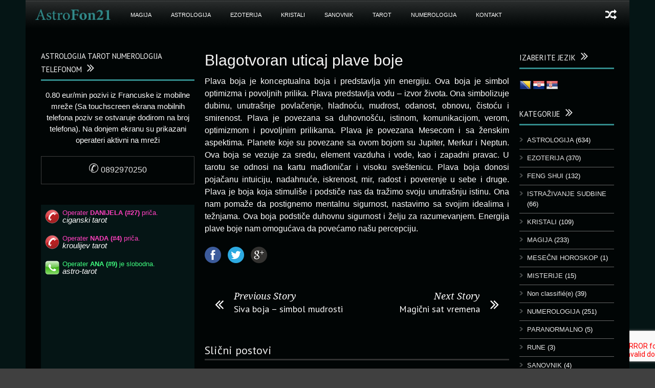

--- FILE ---
content_type: text/html; charset=UTF-8
request_url: https://astrofon21.com/uticaj-boja/?lang=fr
body_size: 14685
content:
<!DOCTYPE html>
<!--[if lt IE 7]><html class="no-js lt-ie9 lt-ie8 lt-ie7" lang="fr-FR"> <![endif]-->
<!--[if IE 7]><html class="no-js lt-ie9 lt-ie8" lang="fr-FR"> <![endif]-->
<!--[if IE 8]><html class="no-js lt-ie9" lang="fr-FR"> <![endif]-->
<!--[if gt IE 8]><!--> <html class="no-js" lang="fr-FR"> <!--<![endif]-->
<head>

	<!-- Basic Page Needs
  ================================================== -->
	<meta charset="UTF-8" />
	<title>Astrofon21   &raquo; Blagotvoran uticaj plave boje</title>

	<!--[if lt IE 9]>
		<script src="http://html5shiv.googlecode.com/svn/trunk/html5.js"></script>
	<![endif]-->

	<!-- CSS
  ================================================== -->
				<meta name="viewport" content="width=device-width, user-scalable=no">
		
	<!--[if IE 7]>
		<link rel="stylesheet" href="https://astrofon21.com/wp-content/themes/worldwide/stylesheet/ie7-style.css" /> 
		<link rel="stylesheet" href="https://astrofon21.com/wp-content/themes/worldwide/stylesheet/font-awesome/font-awesome-ie7.min.css" /> 
	<![endif]-->	
	
	<meta name='robots' content='max-image-preview:large' />
<link rel="alternate" hreflang="bs" href="https://astrofon21.com/uticaj-boja/?lang=bs" />
<link rel="alternate" hreflang="hr" href="https://astrofon21.com/uticaj-boja/?lang=hr" />
<link rel="alternate" hreflang="fr" href="https://astrofon21.com/uticaj-boja/?lang=fr" />
<link rel="alternate" hreflang="de" href="https://astrofon21.com/uticaj-boja/?lang=de" />
<link rel="alternate" hreflang="sr" href="https://astrofon21.com/uticaj-boja/" />
<link rel="alternate" hreflang="sv" href="https://astrofon21.com/uticaj-boja/?lang=sv" />
<link rel="alternate" hreflang="sw" href="https://astrofon21.com/uticaj-boja/?lang=sw" />
<link rel="alternate" hreflang="au" href="https://astrofon21.com/uticaj-boja/?lang=au" />
<link rel="alternate" hreflang="x-default" href="https://astrofon21.com/uticaj-boja/" />
<link rel='dns-prefetch' href='//translate.google.com' />
<link rel='dns-prefetch' href='//fonts.googleapis.com' />
<link rel="alternate" type="application/rss+xml" title="Astrofon21 &raquo; Feed" href="https://astrofon21.com/feed/?lang=fr" />
<link rel="alternate" type="application/rss+xml" title="Astrofon21 &raquo; Comments Feed" href="https://astrofon21.com/comments/feed/?lang=fr" />
<link rel="alternate" title="oEmbed (JSON)" type="application/json+oembed" href="https://astrofon21.com/wp-json/oembed/1.0/embed?url=https%3A%2F%2Fastrofon21.com%2Futicaj-boja%2F%3Flang%3Dfr" />
<link rel="alternate" title="oEmbed (XML)" type="text/xml+oembed" href="https://astrofon21.com/wp-json/oembed/1.0/embed?url=https%3A%2F%2Fastrofon21.com%2Futicaj-boja%2F%3Flang%3Dfr&#038;format=xml" />
<style id='wp-img-auto-sizes-contain-inline-css' type='text/css'>
img:is([sizes=auto i],[sizes^="auto," i]){contain-intrinsic-size:3000px 1500px}
/*# sourceURL=wp-img-auto-sizes-contain-inline-css */
</style>
<link rel='stylesheet' id='wow-style-css' href='https://astrofon21.com/wp-content/themes/worldwide/style.css?ver=b1b12289c5f635b77bc61535d1d63d79' type='text/css' media='all' />
<link rel='stylesheet' id='wow-foundation-css' href='https://astrofon21.com/wp-content/themes/worldwide/stylesheet/foundation-responsive.css?ver=b1b12289c5f635b77bc61535d1d63d79' type='text/css' media='all' />
<link rel='stylesheet' id='style-custom-css' href='https://astrofon21.com/wp-content/themes/worldwide/style-custom.css?ver=b1b12289c5f635b77bc61535d1d63d79' type='text/css' media='all' />
<link rel='stylesheet' id='Google-Font-Droid+Serif-css' href='https://fonts.googleapis.com/css?family=Droid+Serif%3An%2Ci%2Cb%2Cbi&#038;subset=latin-ext&#038;ver=b1b12289c5f635b77bc61535d1d63d79' type='text/css' media='all' />
<link rel='stylesheet' id='Google-Font-Oswald-css' href='https://fonts.googleapis.com/css?family=Oswald%3An%2Ci%2Cb%2Cbi&#038;subset=latin-ext&#038;ver=b1b12289c5f635b77bc61535d1d63d79' type='text/css' media='all' />
<link rel='stylesheet' id='Google-Font-PT+Sans-css' href='https://fonts.googleapis.com/css?family=PT+Sans%3An%2Ci%2Cb%2Cbi&#038;subset=latin-ext&#038;ver=b1b12289c5f635b77bc61535d1d63d79' type='text/css' media='all' />
<style id='wp-emoji-styles-inline-css' type='text/css'>

	img.wp-smiley, img.emoji {
		display: inline !important;
		border: none !important;
		box-shadow: none !important;
		height: 1em !important;
		width: 1em !important;
		margin: 0 0.07em !important;
		vertical-align: -0.1em !important;
		background: none !important;
		padding: 0 !important;
	}
/*# sourceURL=wp-emoji-styles-inline-css */
</style>
<link rel='stylesheet' id='wp-block-library-css' href='https://astrofon21.com/wp-includes/css/dist/block-library/style.min.css?ver=b1b12289c5f635b77bc61535d1d63d79' type='text/css' media='all' />
<style id='global-styles-inline-css' type='text/css'>
:root{--wp--preset--aspect-ratio--square: 1;--wp--preset--aspect-ratio--4-3: 4/3;--wp--preset--aspect-ratio--3-4: 3/4;--wp--preset--aspect-ratio--3-2: 3/2;--wp--preset--aspect-ratio--2-3: 2/3;--wp--preset--aspect-ratio--16-9: 16/9;--wp--preset--aspect-ratio--9-16: 9/16;--wp--preset--color--black: #000000;--wp--preset--color--cyan-bluish-gray: #abb8c3;--wp--preset--color--white: #ffffff;--wp--preset--color--pale-pink: #f78da7;--wp--preset--color--vivid-red: #cf2e2e;--wp--preset--color--luminous-vivid-orange: #ff6900;--wp--preset--color--luminous-vivid-amber: #fcb900;--wp--preset--color--light-green-cyan: #7bdcb5;--wp--preset--color--vivid-green-cyan: #00d084;--wp--preset--color--pale-cyan-blue: #8ed1fc;--wp--preset--color--vivid-cyan-blue: #0693e3;--wp--preset--color--vivid-purple: #9b51e0;--wp--preset--gradient--vivid-cyan-blue-to-vivid-purple: linear-gradient(135deg,rgb(6,147,227) 0%,rgb(155,81,224) 100%);--wp--preset--gradient--light-green-cyan-to-vivid-green-cyan: linear-gradient(135deg,rgb(122,220,180) 0%,rgb(0,208,130) 100%);--wp--preset--gradient--luminous-vivid-amber-to-luminous-vivid-orange: linear-gradient(135deg,rgb(252,185,0) 0%,rgb(255,105,0) 100%);--wp--preset--gradient--luminous-vivid-orange-to-vivid-red: linear-gradient(135deg,rgb(255,105,0) 0%,rgb(207,46,46) 100%);--wp--preset--gradient--very-light-gray-to-cyan-bluish-gray: linear-gradient(135deg,rgb(238,238,238) 0%,rgb(169,184,195) 100%);--wp--preset--gradient--cool-to-warm-spectrum: linear-gradient(135deg,rgb(74,234,220) 0%,rgb(151,120,209) 20%,rgb(207,42,186) 40%,rgb(238,44,130) 60%,rgb(251,105,98) 80%,rgb(254,248,76) 100%);--wp--preset--gradient--blush-light-purple: linear-gradient(135deg,rgb(255,206,236) 0%,rgb(152,150,240) 100%);--wp--preset--gradient--blush-bordeaux: linear-gradient(135deg,rgb(254,205,165) 0%,rgb(254,45,45) 50%,rgb(107,0,62) 100%);--wp--preset--gradient--luminous-dusk: linear-gradient(135deg,rgb(255,203,112) 0%,rgb(199,81,192) 50%,rgb(65,88,208) 100%);--wp--preset--gradient--pale-ocean: linear-gradient(135deg,rgb(255,245,203) 0%,rgb(182,227,212) 50%,rgb(51,167,181) 100%);--wp--preset--gradient--electric-grass: linear-gradient(135deg,rgb(202,248,128) 0%,rgb(113,206,126) 100%);--wp--preset--gradient--midnight: linear-gradient(135deg,rgb(2,3,129) 0%,rgb(40,116,252) 100%);--wp--preset--font-size--small: 13px;--wp--preset--font-size--medium: 20px;--wp--preset--font-size--large: 36px;--wp--preset--font-size--x-large: 42px;--wp--preset--spacing--20: 0.44rem;--wp--preset--spacing--30: 0.67rem;--wp--preset--spacing--40: 1rem;--wp--preset--spacing--50: 1.5rem;--wp--preset--spacing--60: 2.25rem;--wp--preset--spacing--70: 3.38rem;--wp--preset--spacing--80: 5.06rem;--wp--preset--shadow--natural: 6px 6px 9px rgba(0, 0, 0, 0.2);--wp--preset--shadow--deep: 12px 12px 50px rgba(0, 0, 0, 0.4);--wp--preset--shadow--sharp: 6px 6px 0px rgba(0, 0, 0, 0.2);--wp--preset--shadow--outlined: 6px 6px 0px -3px rgb(255, 255, 255), 6px 6px rgb(0, 0, 0);--wp--preset--shadow--crisp: 6px 6px 0px rgb(0, 0, 0);}:where(.is-layout-flex){gap: 0.5em;}:where(.is-layout-grid){gap: 0.5em;}body .is-layout-flex{display: flex;}.is-layout-flex{flex-wrap: wrap;align-items: center;}.is-layout-flex > :is(*, div){margin: 0;}body .is-layout-grid{display: grid;}.is-layout-grid > :is(*, div){margin: 0;}:where(.wp-block-columns.is-layout-flex){gap: 2em;}:where(.wp-block-columns.is-layout-grid){gap: 2em;}:where(.wp-block-post-template.is-layout-flex){gap: 1.25em;}:where(.wp-block-post-template.is-layout-grid){gap: 1.25em;}.has-black-color{color: var(--wp--preset--color--black) !important;}.has-cyan-bluish-gray-color{color: var(--wp--preset--color--cyan-bluish-gray) !important;}.has-white-color{color: var(--wp--preset--color--white) !important;}.has-pale-pink-color{color: var(--wp--preset--color--pale-pink) !important;}.has-vivid-red-color{color: var(--wp--preset--color--vivid-red) !important;}.has-luminous-vivid-orange-color{color: var(--wp--preset--color--luminous-vivid-orange) !important;}.has-luminous-vivid-amber-color{color: var(--wp--preset--color--luminous-vivid-amber) !important;}.has-light-green-cyan-color{color: var(--wp--preset--color--light-green-cyan) !important;}.has-vivid-green-cyan-color{color: var(--wp--preset--color--vivid-green-cyan) !important;}.has-pale-cyan-blue-color{color: var(--wp--preset--color--pale-cyan-blue) !important;}.has-vivid-cyan-blue-color{color: var(--wp--preset--color--vivid-cyan-blue) !important;}.has-vivid-purple-color{color: var(--wp--preset--color--vivid-purple) !important;}.has-black-background-color{background-color: var(--wp--preset--color--black) !important;}.has-cyan-bluish-gray-background-color{background-color: var(--wp--preset--color--cyan-bluish-gray) !important;}.has-white-background-color{background-color: var(--wp--preset--color--white) !important;}.has-pale-pink-background-color{background-color: var(--wp--preset--color--pale-pink) !important;}.has-vivid-red-background-color{background-color: var(--wp--preset--color--vivid-red) !important;}.has-luminous-vivid-orange-background-color{background-color: var(--wp--preset--color--luminous-vivid-orange) !important;}.has-luminous-vivid-amber-background-color{background-color: var(--wp--preset--color--luminous-vivid-amber) !important;}.has-light-green-cyan-background-color{background-color: var(--wp--preset--color--light-green-cyan) !important;}.has-vivid-green-cyan-background-color{background-color: var(--wp--preset--color--vivid-green-cyan) !important;}.has-pale-cyan-blue-background-color{background-color: var(--wp--preset--color--pale-cyan-blue) !important;}.has-vivid-cyan-blue-background-color{background-color: var(--wp--preset--color--vivid-cyan-blue) !important;}.has-vivid-purple-background-color{background-color: var(--wp--preset--color--vivid-purple) !important;}.has-black-border-color{border-color: var(--wp--preset--color--black) !important;}.has-cyan-bluish-gray-border-color{border-color: var(--wp--preset--color--cyan-bluish-gray) !important;}.has-white-border-color{border-color: var(--wp--preset--color--white) !important;}.has-pale-pink-border-color{border-color: var(--wp--preset--color--pale-pink) !important;}.has-vivid-red-border-color{border-color: var(--wp--preset--color--vivid-red) !important;}.has-luminous-vivid-orange-border-color{border-color: var(--wp--preset--color--luminous-vivid-orange) !important;}.has-luminous-vivid-amber-border-color{border-color: var(--wp--preset--color--luminous-vivid-amber) !important;}.has-light-green-cyan-border-color{border-color: var(--wp--preset--color--light-green-cyan) !important;}.has-vivid-green-cyan-border-color{border-color: var(--wp--preset--color--vivid-green-cyan) !important;}.has-pale-cyan-blue-border-color{border-color: var(--wp--preset--color--pale-cyan-blue) !important;}.has-vivid-cyan-blue-border-color{border-color: var(--wp--preset--color--vivid-cyan-blue) !important;}.has-vivid-purple-border-color{border-color: var(--wp--preset--color--vivid-purple) !important;}.has-vivid-cyan-blue-to-vivid-purple-gradient-background{background: var(--wp--preset--gradient--vivid-cyan-blue-to-vivid-purple) !important;}.has-light-green-cyan-to-vivid-green-cyan-gradient-background{background: var(--wp--preset--gradient--light-green-cyan-to-vivid-green-cyan) !important;}.has-luminous-vivid-amber-to-luminous-vivid-orange-gradient-background{background: var(--wp--preset--gradient--luminous-vivid-amber-to-luminous-vivid-orange) !important;}.has-luminous-vivid-orange-to-vivid-red-gradient-background{background: var(--wp--preset--gradient--luminous-vivid-orange-to-vivid-red) !important;}.has-very-light-gray-to-cyan-bluish-gray-gradient-background{background: var(--wp--preset--gradient--very-light-gray-to-cyan-bluish-gray) !important;}.has-cool-to-warm-spectrum-gradient-background{background: var(--wp--preset--gradient--cool-to-warm-spectrum) !important;}.has-blush-light-purple-gradient-background{background: var(--wp--preset--gradient--blush-light-purple) !important;}.has-blush-bordeaux-gradient-background{background: var(--wp--preset--gradient--blush-bordeaux) !important;}.has-luminous-dusk-gradient-background{background: var(--wp--preset--gradient--luminous-dusk) !important;}.has-pale-ocean-gradient-background{background: var(--wp--preset--gradient--pale-ocean) !important;}.has-electric-grass-gradient-background{background: var(--wp--preset--gradient--electric-grass) !important;}.has-midnight-gradient-background{background: var(--wp--preset--gradient--midnight) !important;}.has-small-font-size{font-size: var(--wp--preset--font-size--small) !important;}.has-medium-font-size{font-size: var(--wp--preset--font-size--medium) !important;}.has-large-font-size{font-size: var(--wp--preset--font-size--large) !important;}.has-x-large-font-size{font-size: var(--wp--preset--font-size--x-large) !important;}
/*# sourceURL=global-styles-inline-css */
</style>

<style id='classic-theme-styles-inline-css' type='text/css'>
/*! This file is auto-generated */
.wp-block-button__link{color:#fff;background-color:#32373c;border-radius:9999px;box-shadow:none;text-decoration:none;padding:calc(.667em + 2px) calc(1.333em + 2px);font-size:1.125em}.wp-block-file__button{background:#32373c;color:#fff;text-decoration:none}
/*# sourceURL=/wp-includes/css/classic-themes.min.css */
</style>
<link rel='stylesheet' id='contact-form-7-css' href='https://astrofon21.com/wp-content/plugins/contact-form-7/includes/css/styles.css?ver=6.1.4' type='text/css' media='all' />
<link rel='stylesheet' id='google-language-translator-css' href='https://astrofon21.com/wp-content/plugins/google-language-translator/css/style.css?ver=6.0.20' type='text/css' media='' />
<link rel='stylesheet' id='superfish-css' href='https://astrofon21.com/wp-content/themes/worldwide/stylesheet/superfish.css?ver=b1b12289c5f635b77bc61535d1d63d79' type='text/css' media='all' />
<link rel='stylesheet' id='fancybox-css' href='https://astrofon21.com/wp-content/themes/worldwide/stylesheet/fancybox.css?ver=b1b12289c5f635b77bc61535d1d63d79' type='text/css' media='all' />
<link rel='stylesheet' id='fancybox-thumbs-css' href='https://astrofon21.com/wp-content/themes/worldwide/stylesheet/jquery.fancybox-thumbs.css?ver=b1b12289c5f635b77bc61535d1d63d79' type='text/css' media='all' />
<link rel='stylesheet' id='font-awesome-css' href='https://astrofon21.com/wp-content/themes/worldwide/stylesheet/font-awesome/font-awesome.css?ver=b1b12289c5f635b77bc61535d1d63d79' type='text/css' media='all' />
<link rel='stylesheet' id='flex-slider-css' href='https://astrofon21.com/wp-content/themes/worldwide/stylesheet/flexslider.css?ver=b1b12289c5f635b77bc61535d1d63d79' type='text/css' media='all' />
<script type="text/javascript" src="https://astrofon21.com/wp-includes/js/jquery/jquery.min.js?ver=3.7.1" id="jquery-core-js"></script>
<script type="text/javascript" src="https://astrofon21.com/wp-includes/js/jquery/jquery-migrate.min.js?ver=3.4.1" id="jquery-migrate-js"></script>
<script type="text/javascript" src="https://astrofon21.com/wp-content/themes/worldwide/javascript/jquery.fitvids.js?ver=1.0" id="fitvids-js"></script>
<link rel="https://api.w.org/" href="https://astrofon21.com/wp-json/" /><link rel="alternate" title="JSON" type="application/json" href="https://astrofon21.com/wp-json/wp/v2/posts/51043" /><link rel="EditURI" type="application/rsd+xml" title="RSD" href="https://astrofon21.com/xmlrpc.php?rsd" />

<link rel="canonical" href="https://astrofon21.com/uticaj-boja/" />
<link rel='shortlink' href='https://astrofon21.com/?p=51043&#038;lang=fr' />
<meta name="generator" content="WPML ver:4.8.6 stt:66,6,22,4,3,49,65,50;" />
<style>#flags li { background: none; }.goog-te-gadget{margin-top:2px!important;}p.hello{font-size:12px;color:#666;}div.skiptranslate.goog-te-gadget{display:inline!important;}#google_language_translator{clear:both;}#flags{width:165px;}#flags a{display:inline-block;margin-right:2px;}#google_language_translator a{display:none!important;}div.skiptranslate.goog-te-gadget{display:inline!important;}.goog-te-gadget{color:transparent!important;}.goog-te-gadget{font-size:0px!important;}.goog-branding{display:none;}.goog-tooltip{display: none!important;}.goog-tooltip:hover{display: none!important;}.goog-text-highlight{background-color:transparent!important;border:none!important;box-shadow:none!important;}#google_language_translator select.goog-te-combo{color:#32373c;}div.skiptranslate{display:none!important;}body{top:0px!important;}#goog-gt-{display:none!important;}font font{background-color:transparent!important;box-shadow:none!important;position:initial!important;}#glt-translate-trigger{left:20px;right:auto;}#glt-translate-trigger > span{color:#ffffff;}#glt-translate-trigger{background:#f89406;}</style><script>
  (function(i,s,o,g,r,a,m){i['GoogleAnalyticsObject']=r;i[r]=i[r]||function(){
  (i[r].q=i[r].q||[]).push(arguments)},i[r].l=1*new Date();a=s.createElement(o),
  m=s.getElementsByTagName(o)[0];a.async=1;a.src=g;m.parentNode.insertBefore(a,m)
  })(window,document,'script','//www.google-analytics.com/analytics.js','ga');

  ga('create', 'UA-36183996-1', 'auto');
  ga('require', 'displayfeatures');
  ga('send', 'pageview');

</script>
<!-- Google Tag Manager -->
<script>(function(w,d,s,l,i){w[l]=w[l]||[];w[l].push({'gtm.start':
new Date().getTime(),event:'gtm.js'});var f=d.getElementsByTagName(s)[0],
j=d.createElement(s),dl=l!='dataLayer'?'&l='+l:'';j.async=true;j.src=
'https://www.googletagmanager.com/gtm.js?id='+i+dl;f.parentNode.insertBefore(j,f);
})(window,document,'script','dataLayer','GTM-KSP5Z6V');</script>
<!-- End Google Tag Manager -->
	
<!--[if lt IE 9]>
<style type="text/css">
	body{ min-width: 1180px; }
	div.shortcode-dropcap.circle,
	div.anythingSlider .anythingControls ul a, .flex-control-nav li a, 
	.nivo-controlNav a, ls-bottom-slidebuttons a{
		z-index: 1000;
		position: relative;
		behavior: url(https://astrofon21.com/wp-content/themes/worldwide/stylesheet/ie-fix/PIE.php);
	}

	ul.gdl-accordion li, ul.gdl-toggle-box li{ overflow: hidden; }
	
		
</style>
<![endif]-->
		<style type="text/css" id="wp-custom-css">
			.mobile,
.header-top-marquee,
body:lang(sr-RS) #custom_html-2 {
	display:none;
}
.home .row.gdl-page-row-wrapper {
	display: flex;
	flex-direction: column;
}
.home .page-left-both-sidebar { order: 2; }

.home .gdl-right-sidebar{ order: 1; }		</style>
		</head>
<body class="wp-singular post-template-default single single-post postid-51043 single-format-standard wp-theme-worldwide">
<div class="body-outer-wrapper">
	<div class="body-wrapper">
		<div class="header-outer-wrapper">
			<!-- top navigation -->
						
			<div class="header-wrapper boxed-style">
				<div class="header-container container">
					<!-- Get Logo -->
					<div class="logo-wrapper">
						<a href="https://astrofon21.com/?lang=fr"><img src="https://astrofon21.com/wp-content/uploads/2013/06/astrofon21-logo-tirkizni.png" alt="astrofon - astrologija, tarot, numerologija telefonom"/></a>					</div>
					
					<!-- Right Banner Area -->
					<div class="header-right-banner-wrapper">
					<div class="header-banner-image" ><!-- Google Tag Manager (noscript) -->
<noscript><iframe src="https://www.googletagmanager.com/ns.html?id=GTM-KSP5Z6V"
height="0" width="0" style="display:none;visibility:hidden"></iframe></noscript>
<!-- End Google Tag Manager (noscript) -->
</div>					</div>
					<div class="clear"></div>		
				</div> <!-- header container -->
			</div> <!-- header wrapper -->
			
			<!-- Navigation -->
			<div class="gdl-navigation-wrapper boxed-style">
				<div class="responsive-menu-wrapper"><select id="menu-wplook-main-menu" class="menu dropdown-menu"><option value="" class="blank">&#8212; Main Menu &#8212;</option><option class="menu-item menu-item-type-custom menu-item-object-custom menu-item-9822 menu-item-depth-0" value="https://astrofon21.com">Naslovna</option>
<option class="menu-item menu-item-type-taxonomy menu-item-object-category menu-item-5789 menu-item-depth-0" value="https://astrofon21.com/category/magija-fr/?lang=fr">MAGIJA</option>
<option class="menu-item menu-item-type-taxonomy menu-item-object-category menu-item-5737 menu-item-depth-0" value="https://astrofon21.com/category/astrologija-fr/?lang=fr">ASTROLOGIJA</option>
<option class="menu-item menu-item-type-taxonomy menu-item-object-category menu-item-has-children menu-item-5790 menu-item-depth-0" value="https://astrofon21.com/category/ezoterija-fr/?lang=fr">EZOTERIJA</option>	<option class="menu-item menu-item-type-taxonomy menu-item-object-category menu-item-5738 menu-item-depth-1" value="https://astrofon21.com/category/feng-shui-fr/?lang=fr">- FENG SHUI</option>
	<option class="menu-item menu-item-type-taxonomy menu-item-object-category menu-item-6604 menu-item-depth-1" value="https://astrofon21.com/category/snovi-2-fr/?lang=fr">- SNOVI</option>

<option class="menu-item menu-item-type-taxonomy menu-item-object-category menu-item-5739 menu-item-depth-0" value="https://astrofon21.com/category/kristali-fr/?lang=fr">KRISTALI</option>
<option class="menu-item menu-item-type-custom menu-item-object-custom menu-item-11216 menu-item-depth-0" value="/sanovnik-abecedno/">SANOVNIK</option>
<option class="menu-item menu-item-type-taxonomy menu-item-object-category menu-item-5792 menu-item-depth-0" value="https://astrofon21.com/category/tarot-fr/?lang=fr">TAROT</option>
<option class="menu-item menu-item-type-taxonomy menu-item-object-category menu-item-5791 menu-item-depth-0" value="https://astrofon21.com/category/numerologija-fr/?lang=fr">NUMEROLOGIJA</option>
<option class="menu-item menu-item-type-post_type menu-item-object-page menu-item-32181 menu-item-depth-0" value="https://astrofon21.com/kontakt/?lang=fr">Kontakt</option>
</select></div><div class="clear"></div><div class="main-navigation-wrapper"><div class="main-superfish-wrapper" id="main-superfish-wrapper" ><ul id="menu-wplook-main-menu-1" class="sf-menu"><li id="menu-item-9822" class="menu-item menu-item-type-custom menu-item-object-custom menu-item-9822"><a href="https://astrofon21.com" title="Naslovna"><img src="/wp-content/uploads/2013/06/astrofon21-logo-tirkizni.png" alt=""></a></li>
<li id="menu-item-5789" class="menu-item menu-item-type-taxonomy menu-item-object-category menu-item-5789"><a href="https://astrofon21.com/category/magija-fr/?lang=fr">MAGIJA</a></li>
<li id="menu-item-5737" class="menu-item menu-item-type-taxonomy menu-item-object-category menu-item-5737"><a href="https://astrofon21.com/category/astrologija-fr/?lang=fr">ASTROLOGIJA</a></li>
<li id="menu-item-5790" class="menu-item menu-item-type-taxonomy menu-item-object-category menu-item-has-children menu-item-5790"><a href="https://astrofon21.com/category/ezoterija-fr/?lang=fr">EZOTERIJA</a>
<ul class="sub-menu">
	<li id="menu-item-5738" class="menu-item menu-item-type-taxonomy menu-item-object-category menu-item-5738"><a href="https://astrofon21.com/category/feng-shui-fr/?lang=fr">FENG SHUI</a></li>
	<li id="menu-item-6604" class="menu-item menu-item-type-taxonomy menu-item-object-category menu-item-6604"><a href="https://astrofon21.com/category/snovi-2-fr/?lang=fr">SNOVI</a></li>
</ul>
</li>
<li id="menu-item-5739" class="menu-item menu-item-type-taxonomy menu-item-object-category menu-item-5739"><a href="https://astrofon21.com/category/kristali-fr/?lang=fr">KRISTALI</a></li>
<li id="menu-item-11216" class="menu-item menu-item-type-custom menu-item-object-custom menu-item-11216"><a href="/sanovnik-abecedno/">SANOVNIK</a></li>
<li id="menu-item-5792" class="menu-item menu-item-type-taxonomy menu-item-object-category menu-item-5792"><a href="https://astrofon21.com/category/tarot-fr/?lang=fr">TAROT</a></li>
<li id="menu-item-5791" class="menu-item menu-item-type-taxonomy menu-item-object-category menu-item-5791"><a href="https://astrofon21.com/category/numerologija-fr/?lang=fr">NUMEROLOGIJA</a></li>
<li id="menu-item-32181" class="menu-item menu-item-type-post_type menu-item-object-page menu-item-32181"><a href="https://astrofon21.com/kontakt/?lang=fr">Kontakt</a></li>
</ul><div class="clear"></div></div><div class="random-post" ><a href="https://astrofon21.com/uticaj-mladog-meseca-na-sklapanje-braka/?lang=fr" ><i class="icon-random" ></i></a></div><div class="clear"></div></div><div class="header-top-marquee" ><div class="marquee-head">BREAKING NEWS</div><div class="marquee-wrapper"><div class="marquee" id="marquee"><div><a href="https://astrofon21.com/bucni-tv-iz-druge-dimenzije/?lang=fr" >Bučni TV iz druge dimenzije</a></div><div><a href="https://astrofon21.com/12-saveta-besmrtne-lujze-hej/?lang=fr" >12 saveta besmrtne Lujze Hej</a></div><div><a href="https://astrofon21.com/opasnost-mentalne-manipulacije/?lang=fr" >Opasnost mentalne manipulacije</a></div><div><a href="https://astrofon21.com/astroloski-aspekti-za-5-og-meseca-2022-godine/?lang=fr" >Astrološki aspekti 5.og meseca 2022. godine</a></div><div><a href="https://astrofon21.com/metoda-casa-vode-za-resavanje-problema-i-ispunjenje-zelja/?lang=fr" >Metoda „Čaša vode“ za rešavanje problema i ispunjenje želja.</a></div><div><a href="https://astrofon21.com/amerika-sudba-i-usud/?lang=fr" >Amerika sudba i usud</a></div><div><a href="https://astrofon21.com/dusa-je-astralni-organizam/?lang=fr" >DUŠA JE &#8211; ASTRALNI ORGANIZAM</a></div><div><a href="https://astrofon21.com/planetarni-uticaji-u-10-mesecu-2021-godine/?lang=fr" >Planetarni uticaji u 10. mesecu 2021. godine</a></div><div><a href="https://astrofon21.com/sta-su-mesecevi-cvorovi/?lang=fr" >Šta su Mesečevi čvorovi?</a></div><div><a href="https://astrofon21.com/metod-srebrno-zlatno-sunce/?lang=fr" >METOD  &#8220;SREBRNO &#8211; ZLATNO SUNCE&#8221;</a></div></div><div class="clear"></div></div></div>				<div class="clear"></div>
			</div>	<!-- navigation-wrapper -->		
			
		</div> <!-- header outer wrapper -->
				<div class="content-outer-wrapper">
			<div class="content-wrapper container main ">		<div id="post-51043" class="post-51043 post type-post status-publish format-standard hentry category-ezoterija-fr tag-boja-fr tag-energija-hr-fr tag-mir-fr tag-plava-fr tag-smirenost-fr tag-tarot-fr">
	<div class="page-wrapper reverse-sidebar single-blog both-sidebar">
		<div class="row gdl-page-row-wrapper"><div class="gdl-page-left mb0 page-left-both-sidebar"><div class="row"><div class="gdl-page-item mb0 pb55 nine columns"><div class="blog-content-wrapper"><div class="gdl-blog-full" ><h1 class="blog-title"><a href="https://astrofon21.com/uticaj-boja/?lang=fr">Blagotvoran uticaj plave boje</a></h1><div class="blog-info-wrapper gdl-item-border"><div class="blog-date"><span class="head">Posted On</span> <a href="https://astrofon21.com/2013/03/26/?lang=fr" >26 Mar 2013</a></div><div class="blog-author"><span class="head">By :</span> <a href="https://astrofon21.com/author/obrad21/?lang=fr" title="Posts by astrofon 21" rel="author">astrofon 21</a></div><div class="blog-comment"><span>Comment: Off</span></div><div class="blog-tag"><span class="head">Tag: </span> <a href="https://astrofon21.com/tag/boja-fr/?lang=fr" rel="tag">boja</a>, <a href="https://astrofon21.com/tag/energija-hr-fr/?lang=fr" rel="tag">energija</a>, <a href="https://astrofon21.com/tag/mir-fr/?lang=fr" rel="tag">mir</a>, <a href="https://astrofon21.com/tag/plava-fr/?lang=fr" rel="tag">plava</a>, <a href="https://astrofon21.com/tag/smirenost-fr/?lang=fr" rel="tag">smirenost</a>, <a href="https://astrofon21.com/tag/tarot-fr/?lang=fr" rel="tag">TAROT</a></div><div class="clear"></div></div><div class="blog-content"><p style="text-align: justify;">Plava boja je konceptualna boja i predstavlja yin energiju. Ova boja je simbol optimizma i povoljnih prilika.<span id="more-51043"></span><!--more--> Plava predstavlja vodu &#8211; izvor života. Ona simbolizuje dubinu, unutrašnje povlačenje, hladnoću, mudrost, odanost, obnovu, čistoću i smirenost. Plava je povezana sa duhovnošću, istinom, komunikacijom, verom, optimizmom i povoljnim prilikama. Plava je povezana Mesecom i sa ženskim aspektima. Planete koje su povezane sa ovom bojom su Jupiter, Merkur i Neptun. Ova boja se vezuje za sredu, element vazduha i vode, kao i zapadni pravac. U tarotu se odnosi na kartu mađioničar i visoku sveštenicu. Plava boja donosi pojačanu intuiciju, nadahnuće, iskrenost, mir, radost i poverenje u sebe i druge. Plava je boja koja stimuliše i podstiče nas da tražimo svoju unutrašnju istinu. Ona nam pomaže da postignemo mentalnu sigurnost, nastavimo sa svojim idealima i težnjama. Ova boja podstiče duhovnu sigurnost i želju za razumevanjem. Energija plave boje nam omogućava da povećamo našu percepciju.</p>
<p style="text-align: justify;">
<div class="clear"></div></div></div><div class='about-author-wrapper'><div class='about-author-avartar'><img alt='' src='https://secure.gravatar.com/avatar/96b8648ef35750264aa7f35442769e96e24c173e60583b400308948ea094a2db?s=90&#038;d=mm&#038;r=g' srcset='https://secure.gravatar.com/avatar/96b8648ef35750264aa7f35442769e96e24c173e60583b400308948ea094a2db?s=180&#038;d=mm&#038;r=g 2x' class='avatar avatar-90 photo' height='90' width='90' decoding='async'/></div><div class='about-author-info'><h5 class='about-author-title'>O autoru</h5></div><div class='clear'></div></div><div class="social-shares"><ul>			<li>
				<a href="http://www.facebook.com/share.php?u=https://astrofon21.com/uticaj-boja/?lang=fr" target="_blank">
					<img class="no-preload" src="https://astrofon21.com/wp-content/themes/worldwide/images/icon/social-icon-m/facebook.png" width="32" height="32" />
				</a>
			</li>
						<li>
				<a href="http://twitter.com/share?url=https://astrofon21.com/uticaj-boja/?lang=fr" target="_blank">
					<img class="no-preload" src="https://astrofon21.com/wp-content/themes/worldwide/images/icon/social-icon-m/twitter.png" width="32" height="32" />
				</a>
			</li>
						<li>		
				<a href="https://plus.google.com/share?url=https://astrofon21.com/uticaj-boja/?lang=fr" onclick="javascript:window.open(this.href,'', 'menubar=no,toolbar=no,resizable=yes,scrollbars=yes,height=300,width=600');return false;">
					<img class="no-preload" src="https://astrofon21.com/wp-content/themes/worldwide/images/icon/social-icon-m/google-plus.png" alt="google-share" width="32" height="32" />
				</a>					
			</li>
			</ul></div><div class='clear'></div><div class="adjacent-post"><div class="previous-post-link"><i class="icon-double-angle-left"></i><div class="adjacent-post-content"><div class="previous-post-head">Previous Story</div><h3 class="previous-post-title"><a href="https://astrofon21.com/siva-boja-simbol-mudrosti/?lang=fr" rel="prev">Siva boja &#8211; simbol mudrosti</a></h3></div></div><div class="next-post-link"><i class="icon-double-angle-right"></i><div class="adjacent-post-content"><div class="next-post-head">Next Story</div><h3 class="next-post-title"><a href="https://astrofon21.com/magicni-sat-vremena/?lang=fr" rel="next">Magični sat vremena</a></h3></div></div><div class="clear"></div></div><div class="gdl-related-post"><h3 class="related-post-title gdl-item-border" >Slični postovi</h3><div class="row"><div class="three columns gdl-blog-grid"><div class="blog-content-wrapper"><h2 class="blog-title"><a href="https://astrofon21.com/pun-mesec-uticaj-lunarne-energije/?lang=fr">Pun Mesec i uticaj lunarne energije</a></h2><div class="blog-content"><div class="blog-info-wrapper"><div class="blog-date"><span class="head">Posted On</span> <a href="https://astrofon21.com/2016/06/20/?lang=fr" >20 Jun 2016</a></div><div class="blog-author"><span class="separator">, </span><span class="head">By</span> <a href="https://astrofon21.com/author/obrad21/?lang=fr" title="Posts by astrofon 21" rel="author">astrofon 21</a></div><div class="clear"></div></div></div></div></div><div class="three columns gdl-blog-grid"><div class="blog-content-wrapper"><h2 class="blog-title"><a href="https://astrofon21.com/obrnute-karte-u-marsejskom-tarotu-predznaci-opreza/?lang=fr">Obrnute karte u tarotu &#8211; predznaci opreza</a></h2><div class="blog-content"><div class="blog-info-wrapper"><div class="blog-date"><span class="head">Posted On</span> <a href="https://astrofon21.com/2016/06/13/?lang=fr" >13 Jun 2016</a></div><div class="blog-author"><span class="separator">, </span><span class="head">By</span> <a href="https://astrofon21.com/author/obrad21/?lang=fr" title="Posts by astrofon 21" rel="author">astrofon 21</a></div><div class="clear"></div></div></div></div></div><div class="three columns gdl-blog-grid"><div class="blog-content-wrapper"><h2 class="blog-title"><a href="https://astrofon21.com/tarot-i-numerologija-analiza-uticaja-na-zivot-i-licnost-coveka/?lang=fr">Tarot i numerologija &#8211; analiza uticaja na život i ličnost čoveka</a></h2><div class="blog-content"><div class="blog-info-wrapper"><div class="blog-date"><span class="head">Posted On</span> <a href="https://astrofon21.com/2016/06/09/?lang=fr" >09 Jun 2016</a></div><div class="blog-author"><span class="separator">, </span><span class="head">By</span> <a href="https://astrofon21.com/author/obrad21/?lang=fr" title="Posts by astrofon 21" rel="author">astrofon 21</a></div><div class="clear"></div></div></div></div></div><div class="three columns gdl-blog-grid"><div class="blog-content-wrapper"><h2 class="blog-title"><a href="https://astrofon21.com/rider-waite-tarot/?lang=fr">Rider Waite tarot</a></h2><div class="blog-content"><div class="blog-info-wrapper"><div class="blog-date"><span class="head">Posted On</span> <a href="https://astrofon21.com/2015/06/05/?lang=fr" >05 Jun 2015</a></div><div class="blog-author"><span class="separator">, </span><span class="head">By</span> <a href="https://astrofon21.com/author/obrad21/?lang=fr" title="Posts by astrofon 21" rel="author">astrofon 21</a></div><div class="clear"></div></div></div></div></div><div class="clear"></div></div><div class="clear"></div></div><div class="comment-wrapper"><!-- Check Authorize -->
<!-- Comment List -->
<!-- Comment Form -->
</div></div></div><div class='three columns mb0 gdl-left-sidebar'><div class='gdl-sidebar-wrapper gdl-border-y right'><div class='sidebar-wrapper'><div class="custom-sidebar widget_glt_widget" id="glt_widget-2" ><div class="custom-sidebar-title-wrapper"><h3 class="custom-sidebar-title gdl-border-x bottom">Izaberite jezik</h3><i class="icon-double-angle-right"></i><div class="clear"></div></div><div id="flags" class="size24"><ul id="sortable" class="ui-sortable" style="float:left"><li id="Bosnian"><a href="#" title="Bosnian" class="nturl notranslate bs flag Bosnian"></a></li><li id="Croatian"><a href="#" title="Croatian" class="nturl notranslate hr flag Croatian"></a></li><li id="Serbian"><a href="#" title="Serbian" class="nturl notranslate sr flag Serbian"></a></li></ul></div><div id="google_language_translator" class="default-language-sr"></div></div><div class="custom-sidebar widget_categories" id="categories-3" ><div class="custom-sidebar-title-wrapper"><h3 class="custom-sidebar-title gdl-border-x bottom">Kategorije</h3><i class="icon-double-angle-right"></i><div class="clear"></div></div>
			<ul>
					<li class="cat-item cat-item-3305"><a href="https://astrofon21.com/category/astrologija-fr/?lang=fr">ASTROLOGIJA</a> (634)
</li>
	<li class="cat-item cat-item-3315"><a href="https://astrofon21.com/category/ezoterija-fr/?lang=fr">EZOTERIJA</a> (370)
</li>
	<li class="cat-item cat-item-3345"><a href="https://astrofon21.com/category/feng-shui-fr/?lang=fr">FENG SHUI</a> (132)
</li>
	<li class="cat-item cat-item-3320"><a href="https://astrofon21.com/category/nekategorizovano-fr/?lang=fr">ISTRAŽIVANJE SUDBINE</a> (66)
</li>
	<li class="cat-item cat-item-3330"><a href="https://astrofon21.com/category/kristali-fr/?lang=fr">KRISTALI</a> (109)
</li>
	<li class="cat-item cat-item-3325"><a href="https://astrofon21.com/category/magija-fr/?lang=fr">MAGIJA</a> (233)
</li>
	<li class="cat-item cat-item-3350"><a href="https://astrofon21.com/category/mesecni-horoskop-fr/?lang=fr">MESEČNI HOROSKOP</a> (1)
</li>
	<li class="cat-item cat-item-3295"><a href="https://astrofon21.com/category/misterije-fr/?lang=fr">MISTERIJE</a> (15)
</li>
	<li class="cat-item cat-item-3272"><a href="https://astrofon21.com/category/non-classifiee/?lang=fr">Non classifié(e)</a> (39)
</li>
	<li class="cat-item cat-item-3300"><a href="https://astrofon21.com/category/numerologija-fr/?lang=fr">NUMEROLOGIJA</a> (251)
</li>
	<li class="cat-item cat-item-3340"><a href="https://astrofon21.com/category/paranormalno-fr/?lang=fr">PARANORMALNO</a> (5)
</li>
	<li class="cat-item cat-item-4593"><a href="https://astrofon21.com/category/rune-2-fr/?lang=fr">RUNE</a> (3)
</li>
	<li class="cat-item cat-item-3310"><a href="https://astrofon21.com/category/sanovnik-fr/?lang=fr">SANOVNIK</a> (4)
</li>
	<li class="cat-item cat-item-5674"><a href="https://astrofon21.com/category/snovi-2-fr/?lang=fr">SNOVI</a> (67)
</li>
	<li class="cat-item cat-item-3335"><a href="https://astrofon21.com/category/tarot-fr/?lang=fr">TAROT</a> (127)
</li>
			</ul>

			</div></div></div></div><div class="clear"></div></div></div><div class='gdl-right-sidebar'><div class='gdl-sidebar-wrapper gdl-border-y left'><div class='sidebar-wrapper'><div class="custom-sidebar widget_text" id="text-9" ><div class="custom-sidebar-title-wrapper"><h3 class="custom-sidebar-title gdl-border-x bottom">ASTROLOGIJA TAROT NUMEROLOGIJA TELEFONOM</h3><i class="icon-double-angle-right"></i><div class="clear"></div></div>			<div class="textwidget"><div class="gdl-column-item">
<p class="telefoni" style="text-align: center; font-size: 14.5px;">0.80 eur/min pozivi iz Francuske iz mobilne mreže (Sa touchscreen ekrana mobilnih telefona poziv se ostvaruje dodirom na broj telefona). Na donjem ekranu su prikazani operateri aktivni na mreži</p>
<table class="telefoni" border="0" width="95%" cellpadding="1">
<tbody>
<tr>
<td align="center"><a class="gdl-header-title" style="font-size: 16px;" href="tel:0892970250"><span style="font-size: 24px;">✆</span> 0892970250</a></td>
</tr>
<tr>
<td class="" align="center"></td>
</tr>
</tbody>
</table>
<p>&nbsp;</p>
</div>
</div>
		</div><div class="widget_text custom-sidebar widget_custom_html" id="custom_html-2" ><div class="textwidget custom-html-widget">
<!-- iframe plugin v.6.0 wordpress.org/plugins/iframe/ -->
<iframe class="others" src="https://astrofon21.com/events/aktivnost.php" width="100%" height="980" scrolling="yes" frameborder="0"></iframe>
 </div></div></div></div></div><div class="clear"></div></div>		<div class="clear"></div>
	</div> <!-- page wrapper -->
	</div> <!-- post class -->

			</div> <!-- content wrapper -->
		</div> <!-- content outer wrapper -->

				
		<div class="footer-wrapper boxed-style">

		<!-- Get Footer Widget -->
							<div class="container footer-container">
				<div class="footer-widget-wrapper">
					<div class="row">
						<div class="three columns gdl-footer-1 mb0"><div class="custom-sidebar widget_glt_widget" id="glt_widget-3" ><h3 class="custom-sidebar-title">Izaberite jezik</h3><div id="flags" class="size24"><ul id="sortable" class="ui-sortable" style="float:left"><li id="Bosnian"><a href="#" title="Bosnian" class="nturl notranslate bs flag Bosnian"></a></li><li id="Croatian"><a href="#" title="Croatian" class="nturl notranslate hr flag Croatian"></a></li><li id="Serbian"><a href="#" title="Serbian" class="nturl notranslate sr flag Serbian"></a></li></ul></div><div id="google_language_translator" class="default-language-sr"></div></div><div class="custom-sidebar widget_search" id="search-2" ><h3 class="custom-sidebar-title">Pretraga</h3><div class="gdl-search-form">
	<form method="get" id="searchform" action="https://astrofon21.com/?lang=fr/">
				<div class="search-text" id="search-text">
			<input type="text" value="Type keywords..." name="s" id="s" autocomplete="off" data-default="Type keywords..." />
		</div>
		<input type="submit" id="searchsubmit" value="" />
		<div class="clear"></div>
	<input type='hidden' name='lang' value='fr' /></form>
</div></div></div><div class="three columns gdl-footer-2 mb0"><div class="custom-sidebar widget_categories" id="categories-2" ><h3 class="custom-sidebar-title">Kategorije</h3>
			<ul>
					<li class="cat-item cat-item-3305"><a href="https://astrofon21.com/category/astrologija-fr/?lang=fr">ASTROLOGIJA</a>
</li>
	<li class="cat-item cat-item-3315"><a href="https://astrofon21.com/category/ezoterija-fr/?lang=fr">EZOTERIJA</a>
</li>
	<li class="cat-item cat-item-3345"><a href="https://astrofon21.com/category/feng-shui-fr/?lang=fr">FENG SHUI</a>
</li>
	<li class="cat-item cat-item-3320"><a href="https://astrofon21.com/category/nekategorizovano-fr/?lang=fr">ISTRAŽIVANJE SUDBINE</a>
</li>
	<li class="cat-item cat-item-3330"><a href="https://astrofon21.com/category/kristali-fr/?lang=fr">KRISTALI</a>
</li>
	<li class="cat-item cat-item-3325"><a href="https://astrofon21.com/category/magija-fr/?lang=fr">MAGIJA</a>
</li>
	<li class="cat-item cat-item-3350"><a href="https://astrofon21.com/category/mesecni-horoskop-fr/?lang=fr">MESEČNI HOROSKOP</a>
</li>
	<li class="cat-item cat-item-3295"><a href="https://astrofon21.com/category/misterije-fr/?lang=fr">MISTERIJE</a>
</li>
	<li class="cat-item cat-item-3272"><a href="https://astrofon21.com/category/non-classifiee/?lang=fr">Non classifié(e)</a>
</li>
	<li class="cat-item cat-item-3300"><a href="https://astrofon21.com/category/numerologija-fr/?lang=fr">NUMEROLOGIJA</a>
</li>
	<li class="cat-item cat-item-3340"><a href="https://astrofon21.com/category/paranormalno-fr/?lang=fr">PARANORMALNO</a>
</li>
	<li class="cat-item cat-item-4593"><a href="https://astrofon21.com/category/rune-2-fr/?lang=fr">RUNE</a>
</li>
	<li class="cat-item cat-item-3310"><a href="https://astrofon21.com/category/sanovnik-fr/?lang=fr">SANOVNIK</a>
</li>
	<li class="cat-item cat-item-5674"><a href="https://astrofon21.com/category/snovi-2-fr/?lang=fr">SNOVI</a>
</li>
	<li class="cat-item cat-item-3335"><a href="https://astrofon21.com/category/tarot-fr/?lang=fr">TAROT</a>
</li>
			</ul>

			</div></div><div class="three columns gdl-footer-3 mb0"><div class="custom-sidebar widget_text" id="text-3" >			<div class="textwidget"></div>
		</div>
		<div class="custom-sidebar widget_recent_entries" id="recent-posts-2" >
		<h3 class="custom-sidebar-title">Najnoviji tekstovi</h3>
		<ul>
											<li>
					<a href="https://astrofon21.com/bucni-tv-iz-druge-dimenzije/?lang=fr">Bučni TV iz druge dimenzije</a>
									</li>
											<li>
					<a href="https://astrofon21.com/12-saveta-besmrtne-lujze-hej/?lang=fr">12 saveta besmrtne Lujze Hej</a>
									</li>
											<li>
					<a href="https://astrofon21.com/opasnost-mentalne-manipulacije/?lang=fr">Opasnost mentalne manipulacije</a>
									</li>
											<li>
					<a href="https://astrofon21.com/astroloski-aspekti-za-5-og-meseca-2022-godine/?lang=fr">Astrološki aspekti 5.og meseca 2022. godine</a>
									</li>
											<li>
					<a href="https://astrofon21.com/metoda-casa-vode-za-resavanje-problema-i-ispunjenje-zelja/?lang=fr">Metoda „Čaša vode“ za rešavanje problema i ispunjenje želja.</a>
									</li>
											<li>
					<a href="https://astrofon21.com/amerika-sudba-i-usud/?lang=fr">Amerika sudba i usud</a>
									</li>
											<li>
					<a href="https://astrofon21.com/dusa-je-astralni-organizam/?lang=fr">DUŠA JE &#8211; ASTRALNI ORGANIZAM</a>
									</li>
											<li>
					<a href="https://astrofon21.com/planetarni-uticaji-u-10-mesecu-2021-godine/?lang=fr">Planetarni uticaji u 10. mesecu 2021. godine</a>
									</li>
											<li>
					<a href="https://astrofon21.com/sta-su-mesecevi-cvorovi/?lang=fr">Šta su Mesečevi čvorovi?</a>
									</li>
											<li>
					<a href="https://astrofon21.com/metod-srebrno-zlatno-sunce/?lang=fr">METOD  &#8220;SREBRNO &#8211; ZLATNO SUNCE&#8221;</a>
									</li>
					</ul>

		</div></div><div class="three columns gdl-footer-4 mb0"><div class="custom-sidebar widget_tag_cloud" id="tag_cloud-2" ><h3 class="custom-sidebar-title">Oznake</h3><div class="tagcloud"><a href="https://astrofon21.com/tag/analiza-fr/?lang=fr" class="tag-cloud-link tag-link-3546 tag-link-position-1" style="font-size: 8.3218390804598pt;" aria-label="analiza (38 items)">analiza</a>
<a href="https://astrofon21.com/tag/aspekti-fr/?lang=fr" class="tag-cloud-link tag-link-3674 tag-link-position-2" style="font-size: 15.563218390805pt;" aria-label="aspekti (109 items)">aspekti</a>
<a href="https://astrofon21.com/tag/astrologija-fr/?lang=fr" class="tag-cloud-link tag-link-3500 tag-link-position-3" style="font-size: 22pt;" aria-label="ASTROLOGIJA (276 items)">ASTROLOGIJA</a>
<a href="https://astrofon21.com/tag/boje-fr/?lang=fr" class="tag-cloud-link tag-link-4286 tag-link-position-4" style="font-size: 8pt;" aria-label="boje (36 items)">boje</a>
<a href="https://astrofon21.com/tag/brak-fr/?lang=fr" class="tag-cloud-link tag-link-4287 tag-link-position-5" style="font-size: 8pt;" aria-label="brak (36 items)">brak</a>
<a href="https://astrofon21.com/tag/broj-fr/?lang=fr" class="tag-cloud-link tag-link-3793 tag-link-position-6" style="font-size: 12.827586206897pt;" aria-label="broj (73 items)">broj</a>
<a href="https://astrofon21.com/tag/brojevi-fr/?lang=fr" class="tag-cloud-link tag-link-3526 tag-link-position-7" style="font-size: 19.425287356322pt;" aria-label="brojevi (191 items)">brojevi</a>
<a href="https://astrofon21.com/tag/buducnost-fr/?lang=fr" class="tag-cloud-link tag-link-3470 tag-link-position-8" style="font-size: 8.3218390804598pt;" aria-label="budućnost (38 items)">budućnost</a>
<a href="https://astrofon21.com/tag/datum-fr/?lang=fr" class="tag-cloud-link tag-link-3547 tag-link-position-9" style="font-size: 8pt;" aria-label="datum (36 items)">datum</a>
<a href="https://astrofon21.com/tag/energija-hr-fr/?lang=fr" class="tag-cloud-link tag-link-3395 tag-link-position-10" style="font-size: 14.597701149425pt;" aria-label="energija (94 items)">energija</a>
<a href="https://astrofon21.com/tag/feng-shui-fr/?lang=fr" class="tag-cloud-link tag-link-4288 tag-link-position-11" style="font-size: 9.448275862069pt;" aria-label="FENG SHUI (45 items)">FENG SHUI</a>
<a href="https://astrofon21.com/tag/feng-sui-fr/?lang=fr" class="tag-cloud-link tag-link-9845 tag-link-position-12" style="font-size: 9.9310344827586pt;" aria-label="feng šui (48 items)">feng šui</a>
<a href="https://astrofon21.com/tag/horoskop-fr/?lang=fr" class="tag-cloud-link tag-link-5414 tag-link-position-13" style="font-size: 12.666666666667pt;" aria-label="HOROSKOP (72 items)">HOROSKOP</a>
<a href="https://astrofon21.com/tag/jupiter-fr/?lang=fr" class="tag-cloud-link tag-link-4346 tag-link-position-14" style="font-size: 9.1264367816092pt;" aria-label="jupiter (43 items)">jupiter</a>
<a href="https://astrofon21.com/tag/karte-fr/?lang=fr" class="tag-cloud-link tag-link-3471 tag-link-position-15" style="font-size: 16.045977011494pt;" aria-label="karte (116 items)">karte</a>
<a href="https://astrofon21.com/tag/kristali-fr/?lang=fr" class="tag-cloud-link tag-link-13306 tag-link-position-16" style="font-size: 8.3218390804598pt;" aria-label="KRISTALI (38 items)">KRISTALI</a>
<a href="https://astrofon21.com/tag/ljubav-fr/?lang=fr" class="tag-cloud-link tag-link-4055 tag-link-position-17" style="font-size: 15.724137931034pt;" aria-label="ljubav (112 items)">ljubav</a>
<a href="https://astrofon21.com/tag/ljubavna-fr/?lang=fr" class="tag-cloud-link tag-link-4912 tag-link-position-18" style="font-size: 11.057471264368pt;" aria-label="ljubavna (57 items)">ljubavna</a>
<a href="https://astrofon21.com/tag/ljubavni-fr/?lang=fr" class="tag-cloud-link tag-link-3675 tag-link-position-19" style="font-size: 13.149425287356pt;" aria-label="ljubavni (77 items)">ljubavni</a>
<a href="https://astrofon21.com/tag/magija-fr/?lang=fr" class="tag-cloud-link tag-link-4595 tag-link-position-20" style="font-size: 12.666666666667pt;" aria-label="MAGIJA (72 items)">MAGIJA</a>
<a href="https://astrofon21.com/tag/mars-fr/?lang=fr" class="tag-cloud-link tag-link-3676 tag-link-position-21" style="font-size: 10.735632183908pt;" aria-label="mars (54 items)">mars</a>
<a href="https://astrofon21.com/tag/mesec-hr-fr/?lang=fr" class="tag-cloud-link tag-link-3396 tag-link-position-22" style="font-size: 14.758620689655pt;" aria-label="mesec (96 items)">mesec</a>
<a href="https://astrofon21.com/tag/novac-fr/?lang=fr" class="tag-cloud-link tag-link-3424 tag-link-position-23" style="font-size: 12.183908045977pt;" aria-label="novac (67 items)">novac</a>
<a href="https://astrofon21.com/tag/numerologija-fr/?lang=fr" class="tag-cloud-link tag-link-3529 tag-link-position-24" style="font-size: 18.781609195402pt;" aria-label="NUMEROLOGIJA (171 items)">NUMEROLOGIJA</a>
<a href="https://astrofon21.com/tag/odnosi-fr/?lang=fr" class="tag-cloud-link tag-link-3677 tag-link-position-25" style="font-size: 8.8045977011494pt;" aria-label="odnosi (41 items)">odnosi</a>
<a href="https://astrofon21.com/tag/planete-fr/?lang=fr" class="tag-cloud-link tag-link-4056 tag-link-position-26" style="font-size: 12.183908045977pt;" aria-label="planete (67 items)">planete</a>
<a href="https://astrofon21.com/tag/proricanje-fr/?lang=fr" class="tag-cloud-link tag-link-6174 tag-link-position-27" style="font-size: 9.448275862069pt;" aria-label="proricanje (45 items)">proricanje</a>
<a href="https://astrofon21.com/tag/ritual-fr/?lang=fr" class="tag-cloud-link tag-link-3426 tag-link-position-28" style="font-size: 17.172413793103pt;" aria-label="ritual (136 items)">ritual</a>
<a href="https://astrofon21.com/tag/saturn-fr/?lang=fr" class="tag-cloud-link tag-link-4472 tag-link-position-29" style="font-size: 12.022988505747pt;" aria-label="saturn (65 items)">saturn</a>
<a href="https://astrofon21.com/tag/simbol-fr/?lang=fr" class="tag-cloud-link tag-link-6640 tag-link-position-30" style="font-size: 9.2873563218391pt;" aria-label="simbol (44 items)">simbol</a>
<a href="https://astrofon21.com/tag/simbolika-fr/?lang=fr" class="tag-cloud-link tag-link-5041 tag-link-position-31" style="font-size: 9.1264367816092pt;" aria-label="simbolika (43 items)">simbolika</a>
<a href="https://astrofon21.com/tag/sinastrija-fr/?lang=fr" class="tag-cloud-link tag-link-4058 tag-link-position-32" style="font-size: 14.597701149425pt;" aria-label="sinastrija (94 items)">sinastrija</a>
<a href="https://astrofon21.com/tag/slaganje-fr/?lang=fr" class="tag-cloud-link tag-link-4966 tag-link-position-33" style="font-size: 10.735632183908pt;" aria-label="slaganje (54 items)">slaganje</a>
<a href="https://astrofon21.com/tag/snovi-fr/?lang=fr" class="tag-cloud-link tag-link-5678 tag-link-position-34" style="font-size: 12.988505747126pt;" aria-label="snovi (74 items)">snovi</a>
<a href="https://astrofon21.com/tag/sreca-fr/?lang=fr" class="tag-cloud-link tag-link-4915 tag-link-position-35" style="font-size: 12.827586206897pt;" aria-label="sreća (73 items)">sreća</a>
<a href="https://astrofon21.com/tag/sunce-fr/?lang=fr" class="tag-cloud-link tag-link-4347 tag-link-position-36" style="font-size: 12.022988505747pt;" aria-label="sunce (65 items)">sunce</a>
<a href="https://astrofon21.com/tag/talisman-fr/?lang=fr" class="tag-cloud-link tag-link-6069 tag-link-position-37" style="font-size: 9.2873563218391pt;" aria-label="talisman (44 items)">talisman</a>
<a href="https://astrofon21.com/tag/tarot-fr/?lang=fr" class="tag-cloud-link tag-link-3475 tag-link-position-38" style="font-size: 16.206896551724pt;" aria-label="TAROT (118 items)">TAROT</a>
<a href="https://astrofon21.com/tag/tumacenje-fr/?lang=fr" class="tag-cloud-link tag-link-5679 tag-link-position-39" style="font-size: 10.574712643678pt;" aria-label="tumačenje (53 items)">tumačenje</a>
<a href="https://astrofon21.com/tag/uticaj-hr-fr/?lang=fr" class="tag-cloud-link tag-link-3398 tag-link-position-40" style="font-size: 13.954022988506pt;" aria-label="uticaj (87 items)">uticaj</a>
<a href="https://astrofon21.com/tag/venera-fr/?lang=fr" class="tag-cloud-link tag-link-3678 tag-link-position-41" style="font-size: 10.896551724138pt;" aria-label="venera (55 items)">venera</a>
<a href="https://astrofon21.com/tag/verovanja-fr/?lang=fr" class="tag-cloud-link tag-link-4029 tag-link-position-42" style="font-size: 8.1609195402299pt;" aria-label="verovanja (37 items)">verovanja</a>
<a href="https://astrofon21.com/tag/voda-hr-fr/?lang=fr" class="tag-cloud-link tag-link-3400 tag-link-position-43" style="font-size: 8pt;" aria-label="voda (36 items)">voda</a>
<a href="https://astrofon21.com/tag/zastita-fr/?lang=fr" class="tag-cloud-link tag-link-11113 tag-link-position-44" style="font-size: 9.6091954022988pt;" aria-label="zaštita (46 items)">zaštita</a>
<a href="https://astrofon21.com/tag/znacenje-fr/?lang=fr" class="tag-cloud-link tag-link-4117 tag-link-position-45" style="font-size: 16.045977011494pt;" aria-label="značenje (117 items)">značenje</a></div>
</div></div>						<div class="clear"></div>
					</div> <!-- close row -->
					
					<!-- Get Copyright Text -->
																<div class="copyright-wrapper">
							<div class="copyright-border"></div>
							<div class="copyright-left">
															</div>
						</div>
										
				</div>
			</div> 
		
		</div><!-- footer wrapper -->
	</div> <!-- body wrapper -->
</div> <!-- body outer wrapper -->
	
<script type="speculationrules">
{"prefetch":[{"source":"document","where":{"and":[{"href_matches":"/*"},{"not":{"href_matches":["/wp-*.php","/wp-admin/*","/wp-content/uploads/*","/wp-content/*","/wp-content/plugins/*","/wp-content/themes/worldwide/*","/*\\?(.+)"]}},{"not":{"selector_matches":"a[rel~=\"nofollow\"]"}},{"not":{"selector_matches":".no-prefetch, .no-prefetch a"}}]},"eagerness":"conservative"}]}
</script>
<!--
The IP2Location Redirection is using IP2Location LITE geolocation database. Please visit https://lite.ip2location.com for more information.
32464ef687d1d7b68cb304f301e047990183f2bf
-->
<div id='glt-footer'></div><script>function GoogleLanguageTranslatorInit() { new google.translate.TranslateElement({pageLanguage: 'sr', includedLanguages:'bs,hr,sr', layout: google.translate.TranslateElement.InlineLayout.HORIZONTAL, autoDisplay: false}, 'google_language_translator');}</script><script type="text/javascript">jQuery(document).ready(function(){});</script>	<script>
		var getElementsByClassName=function(a,b,c){if(document.getElementsByClassName){getElementsByClassName=function(a,b,c){c=c||document;var d=c.getElementsByClassName(a),e=b?new RegExp("\\b"+b+"\\b","i"):null,f=[],g;for(var h=0,i=d.length;h<i;h+=1){g=d[h];if(!e||e.test(g.nodeName)){f.push(g)}}return f}}else if(document.evaluate){getElementsByClassName=function(a,b,c){b=b||"*";c=c||document;var d=a.split(" "),e="",f="http://www.w3.org/1999/xhtml",g=document.documentElement.namespaceURI===f?f:null,h=[],i,j;for(var k=0,l=d.length;k<l;k+=1){e+="[contains(concat(' ', @class, ' '), ' "+d[k]+" ')]"}try{i=document.evaluate(".//"+b+e,c,g,0,null)}catch(m){i=document.evaluate(".//"+b+e,c,null,0,null)}while(j=i.iterateNext()){h.push(j)}return h}}else{getElementsByClassName=function(a,b,c){b=b||"*";c=c||document;var d=a.split(" "),e=[],f=b==="*"&&c.all?c.all:c.getElementsByTagName(b),g,h=[],i;for(var j=0,k=d.length;j<k;j+=1){e.push(new RegExp("(^|\\s)"+d[j]+"(\\s|$)"))}for(var l=0,m=f.length;l<m;l+=1){g=f[l];i=false;for(var n=0,o=e.length;n<o;n+=1){i=e[n].test(g.className);if(!i){break}}if(i){h.push(g)}}return h}}return getElementsByClassName(a,b,c)},
			dropdowns = getElementsByClassName( 'dropdown-menu' );
		for ( i=0; i<dropdowns.length; i++ )
			dropdowns[i].onchange = function(){ if ( this.value != '' ) window.location.href = this.value; }
	</script>
	<script type="text/javascript" src="https://astrofon21.com/wp-includes/js/dist/hooks.min.js?ver=dd5603f07f9220ed27f1" id="wp-hooks-js"></script>
<script type="text/javascript" src="https://astrofon21.com/wp-includes/js/dist/i18n.min.js?ver=c26c3dc7bed366793375" id="wp-i18n-js"></script>
<script type="text/javascript" id="wp-i18n-js-after">
/* <![CDATA[ */
wp.i18n.setLocaleData( { 'text direction\u0004ltr': [ 'ltr' ] } );
//# sourceURL=wp-i18n-js-after
/* ]]> */
</script>
<script type="text/javascript" src="https://astrofon21.com/wp-content/plugins/contact-form-7/includes/swv/js/index.js?ver=6.1.4" id="swv-js"></script>
<script type="text/javascript" id="contact-form-7-js-translations">
/* <![CDATA[ */
( function( domain, translations ) {
	var localeData = translations.locale_data[ domain ] || translations.locale_data.messages;
	localeData[""].domain = domain;
	wp.i18n.setLocaleData( localeData, domain );
} )( "contact-form-7", {"translation-revision-date":"2025-02-06 12:02:14+0000","generator":"GlotPress\/4.0.1","domain":"messages","locale_data":{"messages":{"":{"domain":"messages","plural-forms":"nplurals=2; plural=n > 1;","lang":"fr"},"This contact form is placed in the wrong place.":["Ce formulaire de contact est plac\u00e9 dans un mauvais endroit."],"Error:":["Erreur\u00a0:"]}},"comment":{"reference":"includes\/js\/index.js"}} );
//# sourceURL=contact-form-7-js-translations
/* ]]> */
</script>
<script type="text/javascript" id="contact-form-7-js-before">
/* <![CDATA[ */
var wpcf7 = {
    "api": {
        "root": "https:\/\/astrofon21.com\/wp-json\/",
        "namespace": "contact-form-7\/v1"
    }
};
//# sourceURL=contact-form-7-js-before
/* ]]> */
</script>
<script type="text/javascript" src="https://astrofon21.com/wp-content/plugins/contact-form-7/includes/js/index.js?ver=6.1.4" id="contact-form-7-js"></script>
<script type="text/javascript" src="https://astrofon21.com/wp-content/plugins/google-language-translator/js/scripts.js?ver=6.0.20" id="scripts-js"></script>
<script type="text/javascript" src="//translate.google.com/translate_a/element.js?cb=GoogleLanguageTranslatorInit" id="scripts-google-js"></script>
<script type="text/javascript" src="https://www.google.com/recaptcha/api.js?render=6LcQ_XAcAAAAAGsM6gHK28EWwGzfdnKZQyalbbT1&amp;ver=3.0" id="google-recaptcha-js"></script>
<script type="text/javascript" src="https://astrofon21.com/wp-includes/js/dist/vendor/wp-polyfill.min.js?ver=3.15.0" id="wp-polyfill-js"></script>
<script type="text/javascript" id="wpcf7-recaptcha-js-before">
/* <![CDATA[ */
var wpcf7_recaptcha = {
    "sitekey": "6LcQ_XAcAAAAAGsM6gHK28EWwGzfdnKZQyalbbT1",
    "actions": {
        "homepage": "homepage",
        "contactform": "contactform"
    }
};
//# sourceURL=wpcf7-recaptcha-js-before
/* ]]> */
</script>
<script type="text/javascript" src="https://astrofon21.com/wp-content/plugins/contact-form-7/modules/recaptcha/index.js?ver=6.1.4" id="wpcf7-recaptcha-js"></script>
<script type="text/javascript" src="https://astrofon21.com/wp-content/themes/worldwide/javascript/superfish.js?ver=1.0" id="superfish-js"></script>
<script type="text/javascript" src="https://astrofon21.com/wp-content/themes/worldwide/javascript/supersub.js?ver=1.0" id="supersub-js"></script>
<script type="text/javascript" src="https://astrofon21.com/wp-content/themes/worldwide/javascript/hoverIntent.js?ver=1.0" id="hover-intent-js"></script>
<script type="text/javascript" src="https://astrofon21.com/wp-content/themes/worldwide/javascript/jquery.easing.js?ver=1.0" id="easing-js"></script>
<script type="text/javascript" id="fancybox-js-extra">
/* <![CDATA[ */
var ATTR = {"enable":"enable","width":"80","height":"45"};
//# sourceURL=fancybox-js-extra
/* ]]> */
</script>
<script type="text/javascript" src="https://astrofon21.com/wp-content/themes/worldwide/javascript/jquery.fancybox.js?ver=1.0" id="fancybox-js"></script>
<script type="text/javascript" src="https://astrofon21.com/wp-content/themes/worldwide/javascript/jquery.fancybox-media.js?ver=1.0" id="fancybox-media-js"></script>
<script type="text/javascript" src="https://astrofon21.com/wp-content/themes/worldwide/javascript/jquery.fancybox-thumbs.js?ver=1.0" id="fancybox-thumbs-js"></script>
<script type="text/javascript" src="https://astrofon21.com/wp-content/themes/worldwide/javascript/gdl-scripts.js?ver=1.0" id="gdl-scripts-js"></script>
<script type="text/javascript" src="https://astrofon21.com/wp-content/themes/worldwide/javascript/marquee.js?ver=1.0" id="marquee-js"></script>
<script type="text/javascript" id="flex-slider-js-extra">
/* <![CDATA[ */
var FLEX = {"animation":"fade","pauseOnHover":"enable","controlNav":"enable","directionNav":"enable","animationSpeed":"600","slideshowSpeed":"12000","pauseOnAction":"disable","controlsContainer":".slider-wrapper"};
//# sourceURL=flex-slider-js-extra
/* ]]> */
</script>
<script type="text/javascript" src="https://astrofon21.com/wp-content/themes/worldwide/javascript/jquery.flexslider.js?ver=1.0" id="flex-slider-js"></script>
<script id="wp-emoji-settings" type="application/json">
{"baseUrl":"https://s.w.org/images/core/emoji/17.0.2/72x72/","ext":".png","svgUrl":"https://s.w.org/images/core/emoji/17.0.2/svg/","svgExt":".svg","source":{"concatemoji":"https://astrofon21.com/wp-includes/js/wp-emoji-release.min.js?ver=b1b12289c5f635b77bc61535d1d63d79"}}
</script>
<script type="module">
/* <![CDATA[ */
/*! This file is auto-generated */
const a=JSON.parse(document.getElementById("wp-emoji-settings").textContent),o=(window._wpemojiSettings=a,"wpEmojiSettingsSupports"),s=["flag","emoji"];function i(e){try{var t={supportTests:e,timestamp:(new Date).valueOf()};sessionStorage.setItem(o,JSON.stringify(t))}catch(e){}}function c(e,t,n){e.clearRect(0,0,e.canvas.width,e.canvas.height),e.fillText(t,0,0);t=new Uint32Array(e.getImageData(0,0,e.canvas.width,e.canvas.height).data);e.clearRect(0,0,e.canvas.width,e.canvas.height),e.fillText(n,0,0);const a=new Uint32Array(e.getImageData(0,0,e.canvas.width,e.canvas.height).data);return t.every((e,t)=>e===a[t])}function p(e,t){e.clearRect(0,0,e.canvas.width,e.canvas.height),e.fillText(t,0,0);var n=e.getImageData(16,16,1,1);for(let e=0;e<n.data.length;e++)if(0!==n.data[e])return!1;return!0}function u(e,t,n,a){switch(t){case"flag":return n(e,"\ud83c\udff3\ufe0f\u200d\u26a7\ufe0f","\ud83c\udff3\ufe0f\u200b\u26a7\ufe0f")?!1:!n(e,"\ud83c\udde8\ud83c\uddf6","\ud83c\udde8\u200b\ud83c\uddf6")&&!n(e,"\ud83c\udff4\udb40\udc67\udb40\udc62\udb40\udc65\udb40\udc6e\udb40\udc67\udb40\udc7f","\ud83c\udff4\u200b\udb40\udc67\u200b\udb40\udc62\u200b\udb40\udc65\u200b\udb40\udc6e\u200b\udb40\udc67\u200b\udb40\udc7f");case"emoji":return!a(e,"\ud83e\u1fac8")}return!1}function f(e,t,n,a){let r;const o=(r="undefined"!=typeof WorkerGlobalScope&&self instanceof WorkerGlobalScope?new OffscreenCanvas(300,150):document.createElement("canvas")).getContext("2d",{willReadFrequently:!0}),s=(o.textBaseline="top",o.font="600 32px Arial",{});return e.forEach(e=>{s[e]=t(o,e,n,a)}),s}function r(e){var t=document.createElement("script");t.src=e,t.defer=!0,document.head.appendChild(t)}a.supports={everything:!0,everythingExceptFlag:!0},new Promise(t=>{let n=function(){try{var e=JSON.parse(sessionStorage.getItem(o));if("object"==typeof e&&"number"==typeof e.timestamp&&(new Date).valueOf()<e.timestamp+604800&&"object"==typeof e.supportTests)return e.supportTests}catch(e){}return null}();if(!n){if("undefined"!=typeof Worker&&"undefined"!=typeof OffscreenCanvas&&"undefined"!=typeof URL&&URL.createObjectURL&&"undefined"!=typeof Blob)try{var e="postMessage("+f.toString()+"("+[JSON.stringify(s),u.toString(),c.toString(),p.toString()].join(",")+"));",a=new Blob([e],{type:"text/javascript"});const r=new Worker(URL.createObjectURL(a),{name:"wpTestEmojiSupports"});return void(r.onmessage=e=>{i(n=e.data),r.terminate(),t(n)})}catch(e){}i(n=f(s,u,c,p))}t(n)}).then(e=>{for(const n in e)a.supports[n]=e[n],a.supports.everything=a.supports.everything&&a.supports[n],"flag"!==n&&(a.supports.everythingExceptFlag=a.supports.everythingExceptFlag&&a.supports[n]);var t;a.supports.everythingExceptFlag=a.supports.everythingExceptFlag&&!a.supports.flag,a.supports.everything||((t=a.source||{}).concatemoji?r(t.concatemoji):t.wpemoji&&t.twemoji&&(r(t.twemoji),r(t.wpemoji)))});
//# sourceURL=https://astrofon21.com/wp-includes/js/wp-emoji-loader.min.js
/* ]]> */
</script>

</body>
</html>

--- FILE ---
content_type: text/html; charset=UTF-8
request_url: https://astrofon21.com/events/aktivnost.php
body_size: 814
content:
<html><head><title>Queue and Agent Status</title><META NAME="Copyright"     CONTENT="Copyright (C) 2006-2009 Earl Terwilliger earl@micpc.com All Rights reserved">
  <META NAME="Description"   CONTENT="PHP script '/events/aktivnost.php' Copyright (C) 2006-2009 by Earl C. Terwilliger earl@micpc.com">
<META HTTP-EQUIV="Pragma"  CONTENT="no-cache"><META HTTP-EQUIV="Expires" CONTENT="-1"><META HTTP-EQUIV="REFRESH" CONTENT="5"></head>
<body>
<style>
body {
	font-family:Arial, Helvetica, sans-serif;
	font-size:13px;
	background-color:#051515;
	color:#ffffff;
}
div.cont{
	width: 100px;
	text-align:center;
	float:left;
	margin-bottom:20px;
}
.name {
	font-size:13px;
	font-weight:bold;
}
.works {
	font-style:italic;
	font-size:13px;
	line-height:15px;
}
ul {
	list-style:none;
	padding-left:0;
}
li {
	margin-bottom:6px;
	padding-left:34px;
}
li.busy {
	background-image:url(/21/45/operators/busy.gif);
	background-repeat:no-repeat;
	background-position:left center;
	margin-bottom:20px;
}
li.free {
	background-image:url(/21/45/operators/free.gif);
	background-repeat:no-repeat;
	background-position:left center;
	margin-bottom:20px;
}
@media screen {
	div#preloader {
		position: absolute;
		left: -9999px;
		top:  -9999px;
		}
	div#preloader img {
		display: block;
		}
	}
</style>
<ul>
<li class="busy"><span style="color:#FF40bf;">Operater <b>DANIJELA (#27)</b> priča.</span><br><span class="works"  style="font-size:14.5px">ciganski tarot</span></li>
  <li class="busy"><span style="color:#FF40bf;">Operater <b>NADA (#4)</b> priča.</span><br><span class="works"  style="font-size:14.5px">kroulijev tarot</span></li>
  <li class="free"><span style="color:#40ff80;">Operater <b>ANA (#9)</b> je slobodna.</span><br><span class="works" style="font-size:14.5px">astro-tarot</span></li>

              </ul>
  </body>
</html>


--- FILE ---
content_type: text/plain
request_url: https://www.google-analytics.com/j/collect?v=1&_v=j102&a=705052562&t=pageview&_s=1&dl=https%3A%2F%2Fastrofon21.com%2Futicaj-boja%2F%3Flang%3Dfr&ul=en-us%40posix&dt=Astrofon21%20%C2%BB%20Blagotvoran%20uticaj%20plave%20boje&sr=1280x720&vp=1280x720&_u=IGBAgEABAAAAACAAI~&jid=2037463182&gjid=1298596388&cid=1897614144.1768392958&tid=UA-36183996-1&_gid=309898504.1768392958&_slc=1&z=1534340445
body_size: -450
content:
2,cG-L9XTN84BN0